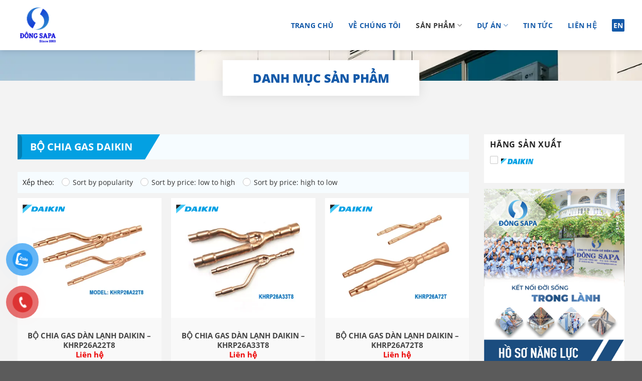

--- FILE ---
content_type: text/html; charset=UTF-8
request_url: https://dongsapa.com.vn/danh-muc-san-pham/phu-kien-may-lanh/bo-chia-gas-daikin/
body_size: 16277
content:
<!DOCTYPE html><html lang="vi" prefix="og: https://ogp.me/ns#" class="loading-site no-js"><head><meta charset="UTF-8" /><link data-optimized="2" rel="stylesheet" href="https://dongsapa.com.vn/wp-content/litespeed/css/a8cc27a1ef8ecb0f623099530d664aaf.css?ver=f89ab" /><meta name="google-site-verification" content="-ds0-tlH0Eyb1sZ7YVfRTIIF4gYmt28SuKG5ET5r3Ps" /><link rel="profile" href="http://gmpg.org/xfn/11" /><link rel="pingback" href="https://dongsapa.com.vn/xmlrpc.php" /> <script>(function(html){html.className=html.className.replace(/\bno-js\b/,'js')})(document.documentElement)</script> <meta name="viewport" content="width=device-width, initial-scale=1, maximum-scale=1" /><title>Bộ chia gas Daikin - Đông Sapa</title><meta name="robots" content="index, follow, max-snippet:-1, max-video-preview:-1, max-image-preview:large"/><link rel="canonical" href="https://dongsapa.com.vn/danh-muc-san-pham/phu-kien-may-lanh/bo-chia-gas-daikin/" /><meta property="og:locale" content="vi_VN" /><meta property="og:type" content="article" /><meta property="og:title" content="Bộ chia gas Daikin - Đông Sapa" /><meta property="og:url" content="https://dongsapa.com.vn/danh-muc-san-pham/phu-kien-may-lanh/bo-chia-gas-daikin/" /><meta property="og:site_name" content="Đông Sapa" /><meta name="twitter:card" content="summary_large_image" /><meta name="twitter:title" content="Bộ chia gas Daikin - Đông Sapa" /><meta name="twitter:label1" content="Products" /><meta name="twitter:data1" content="6" /> <script type="application/ld+json" class="rank-math-schema">{"@context":"https://schema.org","@graph":[{"@type":"Organization","@id":"https://dongsapa.com.vn/#organization","name":"\u0110\u00f4ng Sapa"},{"@type":"WebSite","@id":"https://dongsapa.com.vn/#website","url":"https://dongsapa.com.vn","name":"\u0110\u00f4ng Sapa","publisher":{"@id":"https://dongsapa.com.vn/#organization"},"inLanguage":"vi"},{"@type":"BreadcrumbList","@id":"https://dongsapa.com.vn/danh-muc-san-pham/phu-kien-may-lanh/bo-chia-gas-daikin/#breadcrumb","itemListElement":[{"@type":"ListItem","position":"1","item":{"@id":"http://dongsapa.com.vn","name":"Trang ch\u1ee7"}},{"@type":"ListItem","position":"2","item":{"@id":"https://dongsapa.com.vn/danh-muc-san-pham/phu-kien-may-lanh/bo-chia-gas-daikin/","name":"B\u1ed9 chia gas Daikin"}}]},{"@type":"CollectionPage","@id":"https://dongsapa.com.vn/danh-muc-san-pham/phu-kien-may-lanh/bo-chia-gas-daikin/#webpage","url":"https://dongsapa.com.vn/danh-muc-san-pham/phu-kien-may-lanh/bo-chia-gas-daikin/","name":"B\u1ed9 chia gas Daikin - \u0110\u00f4ng Sapa","isPartOf":{"@id":"https://dongsapa.com.vn/#website"},"inLanguage":"vi","breadcrumb":{"@id":"https://dongsapa.com.vn/danh-muc-san-pham/phu-kien-may-lanh/bo-chia-gas-daikin/#breadcrumb"}}]}</script> <link rel='dns-prefetch' href='//cdn.jsdelivr.net' /><link rel='dns-prefetch' href='//fonts.googleapis.com' /><link href='https://fonts.gstatic.com' crossorigin rel='preconnect' /><link rel='prefetch' href='https://dongsapa.com.vn/wp-content/themes/flatsome/assets/js/chunk.countup.js?ver=3.16.2' /><link rel='prefetch' href='https://dongsapa.com.vn/wp-content/themes/flatsome/assets/js/chunk.sticky-sidebar.js?ver=3.16.2' /><link rel='prefetch' href='https://dongsapa.com.vn/wp-content/themes/flatsome/assets/js/chunk.tooltips.js?ver=3.16.2' /><link rel='prefetch' href='https://dongsapa.com.vn/wp-content/themes/flatsome/assets/js/chunk.vendors-popups.js?ver=3.16.2' /><link rel='prefetch' href='https://dongsapa.com.vn/wp-content/themes/flatsome/assets/js/chunk.vendors-slider.js?ver=3.16.2' /><link rel="alternate" type="application/rss+xml" title="Dòng thông tin Đông Sapa &raquo;" href="https://dongsapa.com.vn/feed/" /><link rel="alternate" type="application/rss+xml" title="Đông Sapa &raquo; Dòng bình luận" href="https://dongsapa.com.vn/comments/feed/" /><link rel="alternate" type="application/rss+xml" title="Nguồn cấp Đông Sapa &raquo; Bộ chia gas Daikin Category" href="https://dongsapa.com.vn/danh-muc-san-pham/phu-kien-may-lanh/bo-chia-gas-daikin/feed/" /> <script type="text/javascript" src="https://dongsapa.com.vn/wp-includes/js/jquery/jquery.min.js?ver=3.7.1" id="jquery-core-js"></script> <script data-optimized="1" type="text/javascript" src="https://dongsapa.com.vn/wp-content/litespeed/js/9bd067ec5b8af737fc2439dbecc18d29.js?ver=ad7ec" id="jquery-migrate-js"></script> <link rel="https://api.w.org/" href="https://dongsapa.com.vn/wp-json/" /><link rel="alternate" title="JSON" type="application/json" href="https://dongsapa.com.vn/wp-json/wp/v2/product_cat/634" /><link rel="EditURI" type="application/rsd+xml" title="RSD" href="https://dongsapa.com.vn/xmlrpc.php?rsd" /><meta name="generator" content="WordPress 6.9" />
 <script>(function(w,d,s,l,i){w[l]=w[l]||[];w[l].push({'gtm.start':
new Date().getTime(),event:'gtm.js'});var f=d.getElementsByTagName(s)[0],
j=d.createElement(s),dl=l!='dataLayer'?'&l='+l:'';j.async=true;j.src=
'https://www.googletagmanager.com/gtm.js?id='+i+dl;f.parentNode.insertBefore(j,f);
})(window,document,'script','dataLayer','GTM-57BB66R');</script>  <script>(function(w,d,s,l,i){w[l]=w[l]||[];w[l].push({'gtm.start':
new Date().getTime(),event:'gtm.js'});var f=d.getElementsByTagName(s)[0],
j=d.createElement(s),dl=l!='dataLayer'?'&l='+l:'';j.async=true;j.src=
'https://www.googletagmanager.com/gtm.js?id='+i+dl;f.parentNode.insertBefore(j,f);
})(window,document,'script','dataLayer','GTM-57BB66R');</script> 	<noscript><style>.woocommerce-product-gallery{ opacity: 1 !important; }</style></noscript><link rel="icon" href="https://dongsapa.com.vn/wp-content/uploads/2022/10/cropped-Logo-192x192-1-100x100.png" sizes="32x32" /><link rel="icon" href="https://dongsapa.com.vn/wp-content/uploads/2022/10/cropped-Logo-192x192-1.png" sizes="192x192" /><link rel="apple-touch-icon" href="https://dongsapa.com.vn/wp-content/uploads/2022/10/cropped-Logo-192x192-1.png" /><meta name="msapplication-TileImage" content="https://dongsapa.com.vn/wp-content/uploads/2022/10/cropped-Logo-192x192-1.png" /></head><body class="archive tax-product_cat term-bo-chia-gas-daikin term-634 wp-theme-flatsome wp-child-theme-dongsapa-child theme-flatsome woocommerce woocommerce-page woocommerce-no-js full-width header-shadow nav-dropdown-has-arrow nav-dropdown-has-shadow"> <script>!function(s,u,b,i,z){var o,t,r,y;s[i]||(s._sbzaccid=z,s[i]=function(){s[i].q.push(arguments)},s[i].q=[],s[i]("setAccount",z),r=["widget.subiz.net","storage.googleapis"+(t=".com"),"app.sbz.workers.dev",i+"a"+(o=function(k,t){var n=t<=6?5:o(k,t-1)+o(k,t-3);return k!==t?n:n.toString(32)})(20,20)+t,i+"b"+o(30,30)+t,i+"c"+o(40,40)+t],(y=function(k){var t,n;s._subiz_init_2094850928430||r[k]&&(t=u.createElement(b),n=u.getElementsByTagName(b)[0],t.async=1,t.src="https://"+r[k]+"/sbz/app.js?accid="+z,n.parentNode.insertBefore(t,n),setTimeout(y,2e3,k+1))})(0))}(window,document,"script","subiz","acrwdshkdbvegcwsdfis")</script> <a class="skip-link screen-reader-text" href="#main">Skip to content</a><div id="wrapper"><header id="header" class="header has-sticky sticky-jump"><div class="header-wrapper"><div id="masthead" class="header-main "><div class="header-inner flex-row container logo-left" role="navigation"><div id="logo" class="flex-col logo"><a href="https://dongsapa.com.vn/" title="Đông Sapa - Kết nối đời sống trong lành" rel="home">
<img data-lazyloaded="1" src="[data-uri]" width="1315" height="1293" data-src="https://dongsapa.com.vn/wp-content/uploads/2025/05/LOGO-DONG-SAPA-01.png.webp" class="header_logo header-logo" alt="Đông Sapa"/><noscript><img width="1315" height="1293" src="https://dongsapa.com.vn/wp-content/uploads/2025/05/LOGO-DONG-SAPA-01.png.webp" class="header_logo header-logo" alt="Đông Sapa"/></noscript><img data-lazyloaded="1" src="[data-uri]"  width="1315" height="1293" data-src="https://dongsapa.com.vn/wp-content/uploads/2025/05/LOGO-DONG-SAPA-01.png.webp" class="header-logo-dark" alt="Đông Sapa"/><noscript><img  width="1315" height="1293" src="https://dongsapa.com.vn/wp-content/uploads/2025/05/LOGO-DONG-SAPA-01.png.webp" class="header-logo-dark" alt="Đông Sapa"/></noscript></a></div><div class="flex-col show-for-medium flex-left"><ul class="mobile-nav nav nav-left "></ul></div><div class="flex-col hide-for-medium flex-left
flex-grow"><ul class="header-nav header-nav-main nav nav-left  nav-uppercase" ></ul></div><div class="flex-col hide-for-medium flex-right"><ul class="header-nav header-nav-main nav nav-right  nav-uppercase"><li id="menu-item-24" class="menu-item menu-item-type-post_type menu-item-object-page menu-item-home menu-item-24 menu-item-design-default"><a href="https://dongsapa.com.vn/" class="nav-top-link">Trang chủ</a></li><li id="menu-item-29" class="menu-item menu-item-type-post_type menu-item-object-page menu-item-29 menu-item-design-default"><a href="https://dongsapa.com.vn/ve-chung-toi/" class="nav-top-link">Về chúng tôi</a></li><li id="menu-item-190" class="menu-item menu-item-type-post_type menu-item-object-page current-menu-ancestor current_page_ancestor menu-item-has-children menu-item-190 active menu-item-design-default has-dropdown"><a href="https://dongsapa.com.vn/san-pham/" class="nav-top-link" aria-expanded="false" aria-haspopup="menu">Sản phẩm<i class="icon-angle-down" ></i></a><ul class="sub-menu nav-dropdown nav-dropdown-default"><li id="menu-item-3240" class="menu-item menu-item-type-taxonomy menu-item-object-product_cat menu-item-has-children menu-item-3240 nav-dropdown-col"><a href="https://dongsapa.com.vn/danh-muc-san-pham/may-lanh/">Máy lạnh dân dụng</a><ul class="sub-menu nav-column nav-dropdown-default"><li id="menu-item-726" class="menu-item menu-item-type-taxonomy menu-item-object-product_cat menu-item-726"><a href="https://dongsapa.com.vn/danh-muc-san-pham/may-lanh/may-lanh-treo-tuong/">Máy lạnh treo tường</a></li><li id="menu-item-728" class="menu-item menu-item-type-taxonomy menu-item-object-product_cat menu-item-728"><a href="https://dongsapa.com.vn/danh-muc-san-pham/may-lanh/may-lanh-ap-tran/">Máy lạnh áp trần</a></li><li id="menu-item-727" class="menu-item menu-item-type-taxonomy menu-item-object-product_cat menu-item-727"><a href="https://dongsapa.com.vn/danh-muc-san-pham/may-lanh/may-lanh-am-tran/">Máy lạnh âm trần</a></li><li id="menu-item-1693" class="menu-item menu-item-type-taxonomy menu-item-object-product_cat menu-item-1693"><a href="https://dongsapa.com.vn/danh-muc-san-pham/may-lanh/may-lanh-giau-tran-noi-ong-gio/">Máy lạnh giấu trần nối ống gió</a></li><li id="menu-item-729" class="menu-item menu-item-type-taxonomy menu-item-object-product_cat menu-item-729"><a href="https://dongsapa.com.vn/danh-muc-san-pham/may-lanh/may-lanh-tu-dung/">Máy lạnh Tủ đứng</a></li><li id="menu-item-1809" class="menu-item menu-item-type-taxonomy menu-item-object-product_cat menu-item-1809"><a href="https://dongsapa.com.vn/danh-muc-san-pham/may-lanh/he-thong-multi-nx/">Hệ thống Multi NX</a></li></ul></li><li id="menu-item-2416" class="menu-item menu-item-type-taxonomy menu-item-object-product_cat current-product_cat-ancestor current-menu-ancestor current-menu-parent current-product_cat-parent menu-item-has-children menu-item-2416 active nav-dropdown-col"><a href="https://dongsapa.com.vn/danh-muc-san-pham/phu-kien-may-lanh/">Phụ kiện máy lạnh</a><ul class="sub-menu nav-column nav-dropdown-default"><li id="menu-item-2417" class="menu-item menu-item-type-taxonomy menu-item-object-product_cat current-menu-item menu-item-2417 active"><a href="https://dongsapa.com.vn/danh-muc-san-pham/phu-kien-may-lanh/bo-chia-gas-daikin/" aria-current="page">Bộ chia gas Daikin</a></li><li id="menu-item-2668" class="menu-item menu-item-type-taxonomy menu-item-object-product_cat menu-item-2668"><a href="https://dongsapa.com.vn/danh-muc-san-pham/phu-kien-may-lanh/phu-kien-huong-dong-dan-nong/">Hướng dòng dàn nóng</a></li><li id="menu-item-2730" class="menu-item menu-item-type-taxonomy menu-item-object-product_cat menu-item-2730"><a href="https://dongsapa.com.vn/danh-muc-san-pham/phu-kien-may-lanh/dieu-khien-trung-tam-vrv/">Bộ điều khiển VRV</a></li></ul></li><li id="menu-item-2799" class="menu-item menu-item-type-taxonomy menu-item-object-product_cat menu-item-has-children menu-item-2799 nav-dropdown-col"><a href="https://dongsapa.com.vn/danh-muc-san-pham/he-thong-vrv/">Hệ thống VRV</a><ul class="sub-menu nav-column nav-dropdown-default"><li id="menu-item-2844" class="menu-item menu-item-type-taxonomy menu-item-object-product_cat menu-item-2844"><a href="https://dongsapa.com.vn/danh-muc-san-pham/he-thong-vrv/dan-nong-vrv-a/">Dàn nóng VRV A</a></li><li id="menu-item-2800" class="menu-item menu-item-type-taxonomy menu-item-object-product_cat menu-item-2800"><a href="https://dongsapa.com.vn/danh-muc-san-pham/he-thong-vrv/dan-lanh-vrv/">Dàn lạnh VRV</a></li><li id="menu-item-2861" class="menu-item menu-item-type-taxonomy menu-item-object-product_cat menu-item-2861"><a href="https://dongsapa.com.vn/danh-muc-san-pham/he-thong-vrv/dan-nong-vrv-iv-s/">Dàn nóng VRV IV S</a></li></ul></li><li id="menu-item-4129" class="menu-item menu-item-type-taxonomy menu-item-object-product_cat menu-item-has-children menu-item-4129 nav-dropdown-col"><a href="https://dongsapa.com.vn/danh-muc-san-pham/he-thong-vrf/">Hệ thống VRF</a><ul class="sub-menu nav-column nav-dropdown-default"><li id="menu-item-4132" class="menu-item menu-item-type-taxonomy menu-item-object-product_cat menu-item-4132"><a href="https://dongsapa.com.vn/danh-muc-san-pham/he-thong-vrf/vrf-panasonic/">VRF Panasonic</a></li><li id="menu-item-4492" class="menu-item menu-item-type-taxonomy menu-item-object-product_cat menu-item-4492"><a href="https://dongsapa.com.vn/danh-muc-san-pham/he-thong-vrf/vrf-samsung/">VRF Samsung</a></li><li id="menu-item-4832" class="menu-item menu-item-type-taxonomy menu-item-object-product_cat menu-item-4832"><a href="https://dongsapa.com.vn/danh-muc-san-pham/he-thong-vrf/vrf-toshiba/">VRF Toshiba</a></li><li id="menu-item-5049" class="menu-item menu-item-type-taxonomy menu-item-object-product_cat menu-item-5049"><a href="https://dongsapa.com.vn/danh-muc-san-pham/he-thong-vrf/vrf-mitsu-heavy/">VRF Mitsu Heavy</a></li><li id="menu-item-5050" class="menu-item menu-item-type-taxonomy menu-item-object-product_cat menu-item-5050"><a href="https://dongsapa.com.vn/danh-muc-san-pham/he-thong-vrf/vrf-mitsu-electric/">VRF Mitsu Electric</a></li></ul></li><li id="menu-item-2903" class="menu-item menu-item-type-taxonomy menu-item-object-product_cat menu-item-has-children menu-item-2903 nav-dropdown-col"><a href="https://dongsapa.com.vn/danh-muc-san-pham/may-lanh-cong-nghiep/">Máy lạnh công nghiệp</a><ul class="sub-menu nav-column nav-dropdown-default"><li id="menu-item-2899" class="menu-item menu-item-type-taxonomy menu-item-object-product_cat menu-item-2899"><a href="https://dongsapa.com.vn/danh-muc-san-pham/may-lanh-cong-nghiep/dieu-hoa-packaged/">Điều hòa Packaged</a></li><li id="menu-item-2949" class="menu-item menu-item-type-taxonomy menu-item-object-product_cat menu-item-2949"><a href="https://dongsapa.com.vn/danh-muc-san-pham/may-lanh-cong-nghiep/chiller-giai-nhiet-gio/">Chiller giải nhiệt gió</a></li><li id="menu-item-2998" class="menu-item menu-item-type-taxonomy menu-item-object-product_cat menu-item-2998"><a href="https://dongsapa.com.vn/danh-muc-san-pham/may-lanh-cong-nghiep/chiller-giai-nhiet-nuoc/">Chiller giải nhiệt nước</a></li></ul></li><li id="menu-item-720" class="menu-item menu-item-type-post_type menu-item-object-page menu-item-has-children menu-item-720 nav-dropdown-col"><a href="https://dongsapa.com.vn/san-pham/ong-gio/">ỐNG GIÓ</a><ul class="sub-menu nav-column nav-dropdown-default"><li id="menu-item-731" class="menu-item menu-item-type-taxonomy menu-item-object-product_cat menu-item-731"><a href="https://dongsapa.com.vn/danh-muc-san-pham/ong-gio/ong-gio-vuong/">Ống gió vuông</a></li><li id="menu-item-732" class="menu-item menu-item-type-taxonomy menu-item-object-product_cat menu-item-732"><a href="https://dongsapa.com.vn/danh-muc-san-pham/ong-gio/ong-gio-tron/">Ống gió tròn</a></li></ul></li></ul></li><li id="menu-item-26" class="menu-item menu-item-type-post_type menu-item-object-page menu-item-has-children menu-item-26 menu-item-design-default has-dropdown"><a href="https://dongsapa.com.vn/du-an/" class="nav-top-link" aria-expanded="false" aria-haspopup="menu">Dự án<i class="icon-angle-down" ></i></a><ul class="sub-menu nav-dropdown nav-dropdown-default"><li id="menu-item-2803" class="menu-item menu-item-type-taxonomy menu-item-object-project_cat menu-item-2803"><a href="http://dongsapa.com.vn/trung-tam-thuong-mai/">TRUNG TÂM THƯƠNG MẠI</a></li><li id="menu-item-2802" class="menu-item menu-item-type-taxonomy menu-item-object-project_cat menu-item-2802"><a href="http://dongsapa.com.vn/cao-oc-van-phong/">CAO ỐC &#8211; VĂN PHÒNG</a></li><li id="menu-item-2805" class="menu-item menu-item-type-taxonomy menu-item-object-project_cat menu-item-2805"><a href="http://dongsapa.com.vn/nha-hang-khach-san-resort/">NHÀ HÀNG &#8211; KHÁCH SẠN &#8211; RESORT</a></li><li id="menu-item-2807" class="menu-item menu-item-type-taxonomy menu-item-object-project_cat menu-item-2807"><a href="http://dongsapa.com.vn/benh-vien-spa/">BỆNH VIỆN &#8211; SPA</a></li><li id="menu-item-3064" class="menu-item menu-item-type-taxonomy menu-item-object-project_cat menu-item-3064"><a href="http://dongsapa.com.vn/nha-may-xuong-san-xuat/">NHÀ MÁY &#8211; XƯỞNG SẢN XUẤT</a></li><li id="menu-item-2804" class="menu-item menu-item-type-taxonomy menu-item-object-project_cat menu-item-2804"><a href="http://dongsapa.com.vn/villa-nha-pho/">VILLA &#8211; NHÀ PHỐ</a></li></ul></li><li id="menu-item-28" class="menu-item menu-item-type-post_type menu-item-object-page menu-item-28 menu-item-design-default"><a href="https://dongsapa.com.vn/tin-tuc/" class="nav-top-link">Tin tức</a></li><li id="menu-item-27" class="menu-item menu-item-type-post_type menu-item-object-page menu-item-27 menu-item-design-default"><a href="https://dongsapa.com.vn/lien-he/" class="nav-top-link">Liên hệ</a></li><li class="header-language-dropdown"><a href="https://dongsapa.com.vn/en/trang-chu-2/" hreflang="en" class="en"> en</a></li></ul></div><div class="flex-col show-for-medium flex-right"><ul class="mobile-nav nav nav-right "><li class="header-language-dropdown"><a href="https://dongsapa.com.vn/en/trang-chu-2/" hreflang="en" class="en"> en</a></li><li class="nav-icon has-icon">
<a href="#" data-open="#main-menu" data-pos="left" data-bg="main-menu-overlay" data-color="" class="is-small" aria-label="Menu" aria-controls="main-menu" aria-expanded="false"><i class="icon-menu" ></i>
</a></li></ul></div></div></div><div class="header-bg-container fill"><div class="header-bg-image fill"></div><div class="header-bg-color fill"></div></div></div></header><div id="page-header-368026739" class="page-header-wrapper"><div class="page-title dark simple-title"><div class="page-title-bg"><div class="title-bg fill bg-fill"
data-parallax-container=".page-title"
data-parallax-background
data-parallax="-"></div><div class="title-overlay fill"></div></div><div class="page-title-inner container align-bottom text-center flex-row-col medium-flex-wrap" ><div class="title-wrapper flex-col"><h1 class="entry-title mb-0">
DANH MỤC SẢN PHẨM</h1></div><div class="title-content flex-col"><ul class="nav sm-touch-scroll nav-line nav-uppercase text-center nav-center"><li class="nav-single-page hidden"></li></ul></div></div><style>#page-header-368026739 .page-title-inner {
  min-height: 50px;
}
#page-header-368026739 .title-bg {
  background-image: url(https://dongsapa.com.vn/wp-content/uploads/2022/10/Rectangle-8-3.jpg.webp);
}</style></div></div><main id="main" class=""><div id="gap-333959199" class="gap-element clearfix" style="display:block; height:auto;"><style>#gap-333959199 {
  padding-top: 77px;
}</style></div><div class="row category-page-row"><div class="col large-9"><div class="category-title-wrap"><h1 class="category-title"><span>Bộ chia gas Daikin</span></h1><div class="woo-sidebar-open  show-for-medium"><a href="javascript:void(0)" title="Mở bộ lọc"><span class="lnr lnr-funnel"></span> Lọc</a></div></div><form class="woocommerce-ordering" method="get">
Xếp theo:
<a href="javascript:void(0)" data-value="popularity" class="">Sort by popularity</a>
<a href="javascript:void(0)" data-value="price" class="">Sort by price: low to high</a>
<a href="javascript:void(0)" data-value="price-desc" class="">Sort by price: high to low</a>
<select name="orderby" class="orderby" aria-label="Shop order"><option value="menu_order"  selected='selected'>Default sorting</option><option value="popularity" >Sort by popularity</option><option value="rating" >Sort by average rating</option><option value="date" >Sort by latest</option><option value="price" >Sort by price: low to high</option><option value="price-desc" >Sort by price: high to low</option>
</select>
<input type="hidden" name="paged" value="1" /></form><div class="shop-container"><div class="woocommerce-notices-wrapper"></div><div class="products row row-small large-columns-3 medium-columns-3 small-columns-2"><div class="product-small col has-hover product type-product post-2431 status-publish first instock product_cat-bo-chia-gas-daikin product_cat-phu-kien-may-lanh product_tag-bo-chia-gas-daikin product_tag-khrp26a22t8 has-post-thumbnail shipping-taxable product-type-simple"><div class="col-inner"><div class="badge-container absolute left top z-1"></div><div class="product-small box "><div class="box-image"><div class="image-zoom">
<a href="https://dongsapa.com.vn/san-pham/bo-chia-gas-daikin-khrp26a22t8/" aria-label="BỘ CHIA GAS DÀN LẠNH DAIKIN - KHRP26A22T8"><div class="devvn_prod_img_box"><div class="devvn_prod_img"><img data-lazyloaded="1" src="[data-uri]" width="400" height="333" data-src="https://dongsapa.com.vn/wp-content/uploads/2023/04/khrp26a22t8-400x333.webp" class="attachment-woocommerce_thumbnail size-woocommerce_thumbnail" alt="BỘ CHIA GAS DAIKIN khrp26a22t8" decoding="async" fetchpriority="high" /><noscript><img width="400" height="333" src="https://dongsapa.com.vn/wp-content/uploads/2023/04/khrp26a22t8-400x333.webp" class="attachment-woocommerce_thumbnail size-woocommerce_thumbnail" alt="BỘ CHIA GAS DAIKIN khrp26a22t8" decoding="async" fetchpriority="high" /></noscript></div><div class="loop_image loop_top_left"><img data-lazyloaded="1" src="[data-uri]" width="300" height="65" data-src="https://dongsapa.com.vn/wp-content/uploads/2022/12/daikin.png.webp" class="attachment-full size-full" alt="daikin" decoding="async" /><noscript><img width="300" height="65" src="https://dongsapa.com.vn/wp-content/uploads/2022/12/daikin.png.webp" class="attachment-full size-full" alt="daikin" decoding="async" /></noscript></div><div class="loop_image loop_bottom_left"></div></div>				</a></div><div class="image-tools is-small top right show-on-hover"></div><div class="image-tools is-small hide-for-small bottom left show-on-hover"></div><div class="image-tools grid-tools text-center hide-for-small bottom hover-slide-in show-on-hover"></div></div><div class="box-text box-text-products"><div class="title-wrapper"><p class="name product-title woocommerce-loop-product__title"><a href="https://dongsapa.com.vn/san-pham/bo-chia-gas-daikin-khrp26a22t8/" class="woocommerce-LoopProduct-link woocommerce-loop-product__link">BỘ CHIA GAS DÀN LẠNH DAIKIN &#8211; KHRP26A22T8</a></p></div><div class="price-wrapper">
<span class="price"><span class="amount">Liên hệ</span></span></div></div></div></div></div><div class="product-small col has-hover product type-product post-2436 status-publish instock product_cat-bo-chia-gas-daikin product_cat-phu-kien-may-lanh product_tag-bo-chia-gas-daikin product_tag-khrp26a22t product_tag-khrp26a33t8 has-post-thumbnail shipping-taxable product-type-simple"><div class="col-inner"><div class="badge-container absolute left top z-1"></div><div class="product-small box "><div class="box-image"><div class="image-zoom">
<a href="https://dongsapa.com.vn/san-pham/bo-chia-gas-daikin-khrp26a22t8-copy/" aria-label="BỘ CHIA GAS DÀN LẠNH DAIKIN - KHRP26A33T8"><div class="devvn_prod_img_box"><div class="devvn_prod_img"><img data-lazyloaded="1" src="[data-uri]" width="400" height="333" data-src="https://dongsapa.com.vn/wp-content/uploads/2023/04/daikin-khrp26a33t-400x333.webp" class="attachment-woocommerce_thumbnail size-woocommerce_thumbnail" alt="bộ chia gas KHRP26A33T8" decoding="async" /><noscript><img width="400" height="333" src="https://dongsapa.com.vn/wp-content/uploads/2023/04/daikin-khrp26a33t-400x333.webp" class="attachment-woocommerce_thumbnail size-woocommerce_thumbnail" alt="bộ chia gas KHRP26A33T8" decoding="async" /></noscript></div><div class="loop_image loop_top_left"><img data-lazyloaded="1" src="[data-uri]" width="300" height="65" data-src="https://dongsapa.com.vn/wp-content/uploads/2022/12/daikin.png.webp" class="attachment-full size-full" alt="daikin" decoding="async" /><noscript><img width="300" height="65" src="https://dongsapa.com.vn/wp-content/uploads/2022/12/daikin.png.webp" class="attachment-full size-full" alt="daikin" decoding="async" /></noscript></div><div class="loop_image loop_bottom_left"></div></div>				</a></div><div class="image-tools is-small top right show-on-hover"></div><div class="image-tools is-small hide-for-small bottom left show-on-hover"></div><div class="image-tools grid-tools text-center hide-for-small bottom hover-slide-in show-on-hover"></div></div><div class="box-text box-text-products"><div class="title-wrapper"><p class="name product-title woocommerce-loop-product__title"><a href="https://dongsapa.com.vn/san-pham/bo-chia-gas-daikin-khrp26a22t8-copy/" class="woocommerce-LoopProduct-link woocommerce-loop-product__link">BỘ CHIA GAS DÀN LẠNH DAIKIN &#8211; KHRP26A33T8</a></p></div><div class="price-wrapper">
<span class="price"><span class="amount">Liên hệ</span></span></div></div></div></div></div><div class="product-small col has-hover product type-product post-2442 status-publish last instock product_cat-bo-chia-gas-daikin product_cat-phu-kien-may-lanh product_tag-bo-chia-gas-daikin product_tag-khrp26a72t product_tag-khrp26a72t8 has-post-thumbnail shipping-taxable product-type-simple"><div class="col-inner"><div class="badge-container absolute left top z-1"></div><div class="product-small box "><div class="box-image"><div class="image-zoom">
<a href="https://dongsapa.com.vn/san-pham/bo-chia-gas-daikin-khrp26a22t8-copy-copy/" aria-label="BỘ CHIA GAS DÀN LẠNH DAIKIN - KHRP26A72T8"><div class="devvn_prod_img_box"><div class="devvn_prod_img"><img data-lazyloaded="1" src="[data-uri]" width="400" height="333" data-src="https://dongsapa.com.vn/wp-content/uploads/2023/04/daikin-khrp26a72t-1-400x333.webp" class="attachment-woocommerce_thumbnail size-woocommerce_thumbnail" alt="bộ chia gas KHRP26A72T" decoding="async" /><noscript><img width="400" height="333" src="https://dongsapa.com.vn/wp-content/uploads/2023/04/daikin-khrp26a72t-1-400x333.webp" class="attachment-woocommerce_thumbnail size-woocommerce_thumbnail" alt="bộ chia gas KHRP26A72T" decoding="async" /></noscript></div><div class="loop_image loop_top_left"><img data-lazyloaded="1" src="[data-uri]" width="300" height="65" data-src="https://dongsapa.com.vn/wp-content/uploads/2022/12/daikin.png.webp" class="attachment-full size-full" alt="daikin" decoding="async" /><noscript><img width="300" height="65" src="https://dongsapa.com.vn/wp-content/uploads/2022/12/daikin.png.webp" class="attachment-full size-full" alt="daikin" decoding="async" /></noscript></div><div class="loop_image loop_bottom_left"></div></div>				</a></div><div class="image-tools is-small top right show-on-hover"></div><div class="image-tools is-small hide-for-small bottom left show-on-hover"></div><div class="image-tools grid-tools text-center hide-for-small bottom hover-slide-in show-on-hover"></div></div><div class="box-text box-text-products"><div class="title-wrapper"><p class="name product-title woocommerce-loop-product__title"><a href="https://dongsapa.com.vn/san-pham/bo-chia-gas-daikin-khrp26a22t8-copy-copy/" class="woocommerce-LoopProduct-link woocommerce-loop-product__link">BỘ CHIA GAS DÀN LẠNH DAIKIN &#8211; KHRP26A72T8</a></p></div><div class="price-wrapper">
<span class="price"><span class="amount">Liên hệ</span></span></div></div></div></div></div><div class="product-small col has-hover product type-product post-2452 status-publish first instock product_cat-bo-chia-gas-daikin product_cat-phu-kien-may-lanh product_tag-bo-chia-gas-daikin product_tag-khrp26a73t product_tag-khrp26a73t9 has-post-thumbnail shipping-taxable product-type-simple"><div class="col-inner"><div class="badge-container absolute left top z-1"></div><div class="product-small box "><div class="box-image"><div class="image-zoom">
<a href="https://dongsapa.com.vn/san-pham/bo-chia-gas-daikin-khrp26a73t/" aria-label="BỘ CHIA GAS DÀN LẠNH DAIKIN - KHRP26A73T8"><div class="devvn_prod_img_box"><div class="devvn_prod_img"><img data-lazyloaded="1" src="[data-uri]" width="400" height="333" data-src="https://dongsapa.com.vn/wp-content/uploads/2023/04/daikin-khrp26a73t-1-2-400x333.webp" class="attachment-woocommerce_thumbnail size-woocommerce_thumbnail" alt="bộ chia gas dàn lạnh Daikin KHRP26A73T" decoding="async" /><noscript><img width="400" height="333" src="https://dongsapa.com.vn/wp-content/uploads/2023/04/daikin-khrp26a73t-1-2-400x333.webp" class="attachment-woocommerce_thumbnail size-woocommerce_thumbnail" alt="bộ chia gas dàn lạnh Daikin KHRP26A73T" decoding="async" /></noscript></div><div class="loop_image loop_top_left"><img data-lazyloaded="1" src="[data-uri]" width="300" height="65" data-src="https://dongsapa.com.vn/wp-content/uploads/2022/12/daikin.png.webp" class="attachment-full size-full" alt="daikin" decoding="async" /><noscript><img width="300" height="65" src="https://dongsapa.com.vn/wp-content/uploads/2022/12/daikin.png.webp" class="attachment-full size-full" alt="daikin" decoding="async" /></noscript></div><div class="loop_image loop_bottom_left"></div></div>				</a></div><div class="image-tools is-small top right show-on-hover"></div><div class="image-tools is-small hide-for-small bottom left show-on-hover"></div><div class="image-tools grid-tools text-center hide-for-small bottom hover-slide-in show-on-hover"></div></div><div class="box-text box-text-products"><div class="title-wrapper"><p class="name product-title woocommerce-loop-product__title"><a href="https://dongsapa.com.vn/san-pham/bo-chia-gas-daikin-khrp26a73t/" class="woocommerce-LoopProduct-link woocommerce-loop-product__link">BỘ CHIA GAS DÀN LẠNH DAIKIN &#8211; KHRP26A73T8</a></p></div><div class="price-wrapper">
<span class="price"><span class="amount">Liên hệ</span></span></div></div></div></div></div><div class="product-small col has-hover product type-product post-2717 status-publish instock product_cat-bo-chia-gas-daikin product_cat-phu-kien-may-lanh product_tag-bhfp22p100-8 product_tag-bo-chia-gas-daikin has-post-thumbnail shipping-taxable product-type-simple"><div class="col-inner"><div class="badge-container absolute left top z-1"></div><div class="product-small box "><div class="box-image"><div class="image-zoom">
<a href="https://dongsapa.com.vn/san-pham/bo-chia-gas-dan-nong-daikin-bhfp22p100-8/" aria-label="BỘ CHIA GAS DÀN NÓNG DAIKIN - BHFP22P100-8"><div class="devvn_prod_img_box"><div class="devvn_prod_img"><img data-lazyloaded="1" src="[data-uri]" width="400" height="333" data-src="https://dongsapa.com.vn/wp-content/uploads/2023/05/bo-chia-gas-dan-nong-400x333.webp" class="attachment-woocommerce_thumbnail size-woocommerce_thumbnail" alt="" decoding="async" /><noscript><img width="400" height="333" src="https://dongsapa.com.vn/wp-content/uploads/2023/05/bo-chia-gas-dan-nong-400x333.webp" class="attachment-woocommerce_thumbnail size-woocommerce_thumbnail" alt="" decoding="async" /></noscript></div><div class="loop_image loop_top_left"><img data-lazyloaded="1" src="[data-uri]" width="300" height="65" data-src="https://dongsapa.com.vn/wp-content/uploads/2022/12/daikin.png.webp" class="attachment-full size-full" alt="daikin" decoding="async" /><noscript><img width="300" height="65" src="https://dongsapa.com.vn/wp-content/uploads/2022/12/daikin.png.webp" class="attachment-full size-full" alt="daikin" decoding="async" /></noscript></div><div class="loop_image loop_bottom_left"></div></div>				</a></div><div class="image-tools is-small top right show-on-hover"></div><div class="image-tools is-small hide-for-small bottom left show-on-hover"></div><div class="image-tools grid-tools text-center hide-for-small bottom hover-slide-in show-on-hover"></div></div><div class="box-text box-text-products"><div class="title-wrapper"><p class="name product-title woocommerce-loop-product__title"><a href="https://dongsapa.com.vn/san-pham/bo-chia-gas-dan-nong-daikin-bhfp22p100-8/" class="woocommerce-LoopProduct-link woocommerce-loop-product__link">BỘ CHIA GAS DÀN NÓNG DAIKIN &#8211; BHFP22P100-8</a></p></div><div class="price-wrapper">
<span class="price"><span class="amount">Liên hệ</span></span></div></div></div></div></div><div class="product-small col has-hover product type-product post-2721 status-publish last instock product_cat-bo-chia-gas-daikin product_cat-phu-kien-may-lanh product_tag-bhfp22p100-8 product_tag-bhfp22p151-8 product_tag-bo-chia-gas-daikin has-post-thumbnail shipping-taxable product-type-simple"><div class="col-inner"><div class="badge-container absolute left top z-1"></div><div class="product-small box "><div class="box-image"><div class="image-zoom">
<a href="https://dongsapa.com.vn/san-pham/bo-chia-gas-dan-nong-daikin-bhfp22p151-8/" aria-label="BỘ CHIA GAS DÀN NÓNG DAIKIN - BHFP22P151-8"><div class="devvn_prod_img_box"><div class="devvn_prod_img"><img data-lazyloaded="1" src="[data-uri]" width="400" height="333" data-src="https://dongsapa.com.vn/wp-content/uploads/2023/05/bo-chia-gas-dan-nong-400x333.webp" class="attachment-woocommerce_thumbnail size-woocommerce_thumbnail" alt="" decoding="async" /><noscript><img width="400" height="333" src="https://dongsapa.com.vn/wp-content/uploads/2023/05/bo-chia-gas-dan-nong-400x333.webp" class="attachment-woocommerce_thumbnail size-woocommerce_thumbnail" alt="" decoding="async" /></noscript></div><div class="loop_image loop_top_left"><img data-lazyloaded="1" src="[data-uri]" width="300" height="65" data-src="https://dongsapa.com.vn/wp-content/uploads/2022/12/daikin.png.webp" class="attachment-full size-full" alt="daikin" decoding="async" /><noscript><img width="300" height="65" src="https://dongsapa.com.vn/wp-content/uploads/2022/12/daikin.png.webp" class="attachment-full size-full" alt="daikin" decoding="async" /></noscript></div><div class="loop_image loop_bottom_left"></div></div>				</a></div><div class="image-tools is-small top right show-on-hover"></div><div class="image-tools is-small hide-for-small bottom left show-on-hover"></div><div class="image-tools grid-tools text-center hide-for-small bottom hover-slide-in show-on-hover"></div></div><div class="box-text box-text-products"><div class="title-wrapper"><p class="name product-title woocommerce-loop-product__title"><a href="https://dongsapa.com.vn/san-pham/bo-chia-gas-dan-nong-daikin-bhfp22p151-8/" class="woocommerce-LoopProduct-link woocommerce-loop-product__link">BỘ CHIA GAS DÀN NÓNG DAIKIN &#8211; BHFP22P151-8</a></p></div><div class="price-wrapper">
<span class="price"><span class="amount">Liên hệ</span></span></div></div></div></div></div></div></div></div><div class="large-3 col hide-for-medium "><div id="shop-sidebar" class="sidebar-inner"><div class="filter_sidebar_wrap"><aside id="devvn_wcfa_layered_nav-2" class="widget devvn_wcfa woocommerce devvn_wcfa_widget_layered_nav woocommerce-widget-layered-nav"><span class="widget-title "><span>Hãng sản xuất</span></span><div class="is-divider small"></div><ul class="wafc-widget-layered-nav-list woocommerce-widget-layered-nav-list wcfa_2_columns wcfa_pa_hang-san-xuat"><li class="wcfa_2_columns_item display_type_default wcfa_widget_layered_nav__item wc-layered-nav-term "><a rel="nofollow" href="https://dongsapa.com.vn/danh-muc-san-pham/phu-kien-may-lanh/bo-chia-gas-daikin/?filter_hang-san-xuat=daikin"><img data-lazyloaded="1" src="[data-uri]" width="216" height="40" data-src="https://dongsapa.com.vn/wp-content/uploads/2023/04/daikin-logo-1.png.webp" class="attachment-full size-full" alt="daikin" /><noscript><img width="216" height="40" src="https://dongsapa.com.vn/wp-content/uploads/2023/04/daikin-logo-1.png.webp" class="attachment-full size-full" alt="daikin" /></noscript></a> <span class="count">(6)</span></li></ul></aside></div><aside id="media_image-2" class="widget widget_media_image"><a href="https://drive.google.com/file/d/1Uv5VSY_O-FCV4Xo3qEim-vBT1_FNgynY/view"><img data-lazyloaded="1" src="[data-uri]" width="283" height="397" data-src="https://dongsapa.com.vn/wp-content/uploads/2022/12/720Artboard-2HSNL-DONGSAPA-COVER.png.webp" class="image wp-image-1071  attachment-full size-full" alt="Đông Sapa dự án - thi công hệ thống điều hòa không khí" style="max-width: 100%; height: auto;" decoding="async" data-srcset="https://dongsapa.com.vn/wp-content/uploads/2022/12/720Artboard-2HSNL-DONGSAPA-COVER.png.webp 283w, https://dongsapa.com.vn/wp-content/uploads/2022/12/720Artboard-2HSNL-DONGSAPA-COVER-214x300.png.webp 214w" data-sizes="(max-width: 283px) 100vw, 283px" /><noscript><img width="283" height="397" src="https://dongsapa.com.vn/wp-content/uploads/2022/12/720Artboard-2HSNL-DONGSAPA-COVER.png.webp" class="image wp-image-1071  attachment-full size-full" alt="Đông Sapa dự án - thi công hệ thống điều hòa không khí" style="max-width: 100%; height: auto;" decoding="async" srcset="https://dongsapa.com.vn/wp-content/uploads/2022/12/720Artboard-2HSNL-DONGSAPA-COVER.png.webp 283w, https://dongsapa.com.vn/wp-content/uploads/2022/12/720Artboard-2HSNL-DONGSAPA-COVER-214x300.png.webp 214w" sizes="(max-width: 283px) 100vw, 283px" /></noscript></a></aside><aside id="media_image-3" class="widget widget_media_image"><a href="https://dongsapa.com.vn/?attachment_id=1846"><img data-lazyloaded="1" src="[data-uri]" width="800" height="800" data-src="https://dongsapa.com.vn/wp-content/uploads/2023/03/20-year.webp" class="image wp-image-1846  attachment-full size-full" alt="đông sapa 20 năm" style="max-width: 100%; height: auto;" decoding="async" data-srcset="https://dongsapa.com.vn/wp-content/uploads/2023/03/20-year.webp 800w, https://dongsapa.com.vn/wp-content/uploads/2023/03/20-year-100x100.webp 100w, https://dongsapa.com.vn/wp-content/uploads/2023/03/20-year-600x600.webp 600w, https://dongsapa.com.vn/wp-content/uploads/2023/03/20-year-768x768.webp 768w" data-sizes="(max-width: 800px) 100vw, 800px" /><noscript><img width="800" height="800" src="https://dongsapa.com.vn/wp-content/uploads/2023/03/20-year.webp" class="image wp-image-1846  attachment-full size-full" alt="đông sapa 20 năm" style="max-width: 100%; height: auto;" decoding="async" srcset="https://dongsapa.com.vn/wp-content/uploads/2023/03/20-year.webp 800w, https://dongsapa.com.vn/wp-content/uploads/2023/03/20-year-100x100.webp 100w, https://dongsapa.com.vn/wp-content/uploads/2023/03/20-year-600x600.webp 600w, https://dongsapa.com.vn/wp-content/uploads/2023/03/20-year-768x768.webp 768w" sizes="(max-width: 800px) 100vw, 800px" /></noscript></a></aside></div></div></div></main><footer id="footer" class="footer-wrapper"><div class="footer-widgets footer footer-1"><div class="row dark large-columns-4 mb-0"><div id="custom_html-2" class="widget_text col pb-0 widget widget_custom_html"><span class="widget-title">SHOWROOM ĐIỆN MÁY ĐÔNG SAPA</span><div class="is-divider small"></div><div class="textwidget custom-html-widget"><p>
<i class="icon-map-pin-fill"></i> 456/72 Cao Thắng, Phường Hòa Hưng, Thành phố Hồ Chí Minh</p><p><i class="icon-phone"></i><strong> HOTLINE BÁN HÀNG: 1800 0045</strong></p><p><i class="icon-phone"></i><strong> HOTLINE DỰ ÁN 24/7: 0988 200 200</strong></p><p> <i class="icon-phone"></i> <strong> DỊCH VỤ BẢO TRÌ - KHIẾU NẠI: (028) 62 923 923 </strong></p><p><i class="icon-envelop"></i> quangvinh@dongsapa.com.vn</p><h3>
HỆ THỐNG KHO</h3><ol><li>57/3B Nguyễn Thị Huê</li><li>6 Bà Điểm 9 Hóc Môn</li><li>24/5 Thái Thị Giữ, Hóc Môn</li></ol></div></div><div id="custom_html-3" class="widget_text col pb-0 widget widget_custom_html"><span class="widget-title">LIÊN KẾT NHANH</span><div class="is-divider small"></div><div class="textwidget custom-html-widget"><ul><li><a href="http://dongsapa.com.vn/ve-chung-toi/">VỀ CHÚNG TÔI</a></li><li><a href="http://dongsapa.com.vn/san-pham/">SẢN PHẨM</a></li><li><a href="http://dongsapa.com.vn/du-an/">DỰ ÁN</a></li><li><a href="http://dongsapa.com.vn/tin-tuc/">TIN TỨC</a></li><li><a href="http://dongsapa.com.vn/lien-he/">LIÊN HỆ</a></li></ul><h3>
LIÊN HỆ QUA ZALO</h3><div class="zalo-qr">
<img data-lazyloaded="1" src="[data-uri]" data-src="http://dongsapa.com.vn/wp-content/uploads/2022/12/zalo-contact-1.png.webp" alt="zalo"><noscript><img src="http://dongsapa.com.vn/wp-content/uploads/2022/12/zalo-contact-1.png.webp" alt="zalo"></noscript><p>
Zalo</p></div></div></div><div id="custom_html-4" class="widget_text col pb-0 widget widget_custom_html"><span class="widget-title">CHÍNH SÁCH</span><div class="is-divider small"></div><div class="textwidget custom-html-widget"><ul><li><a href="#">Chính sách bảo mật</a></li><li><a href="#">Chính sách đổi trả - bảo hành</a></li><li><a href="#">Chính sách thanh toán</a></li><li><a href="#">Hướng dẫn mua hàng</a></li></ul></div></div><div id="custom_html-5" class="widget_text col pb-0 widget widget_custom_html"><span class="widget-title">MẠNG XÃ HỘI</span><div class="is-divider small"></div><div class="textwidget custom-html-widget"><ul><div class="social_counter">
<a href="https://www.facebook.com/Dien.may.DongSapa/" rel="noopener nofollow" target="_blank"><i class="icon-facebook"></i> 27.851 fan</a>
<a href="#" rel="noopener nofollow"><i class="icon-youtube" target="_blank"></i> 868 đăng ký</a></div></ul></div></div></div></div><div class="absolute-footer dark medium-text-center small-text-center"><div class="container clearfix"><div class="bottom_footer_box flex-row"><div class="bottom_footer_left flex-col"><div class="flex-row"><div class="bottom_footer_logo flex-col flex-grow">
<a href="http://online.gov.vn/CustomWebsiteDisplay.aspx?DocId=35231">
<img data-lazyloaded="1" src="[data-uri]" width="112" height="34" data-src="https://dongsapa.com.vn/wp-content/uploads/2022/10/bocongthuong.png.webp" class="attachment-full size-full" alt="Bộ công thương"><noscript><img width="112" height="34" src="https://dongsapa.com.vn/wp-content/uploads/2022/10/bocongthuong.png.webp" class="attachment-full size-full" alt="Bộ công thương"></noscript>
</a></div><div class="bottom_footer_text flex-col"><p>Giấy phép kinh doanh số: 0302862471<br />
Cấp ngày 28/02/2003 bởi Sở Kế hoạch và Đầu Tư TP.HCM.</p></div></div></div><div class="bottom_footer_right flex-col "><p>© Copyright 2022- <span style="color: #03a0e2;"><strong>ĐÔNGSAPA</strong></span> – Thiết kế bởi <a href="https://www.webico.vn">Webico</a><br />
<a class="dmca-badge" title="DMCA.com Protection Status" href="https://www.dmca.com/Protection/Status.aspx?ID=39036523-351e-49e3-b6a8-a03359647092&amp;refurl=https://dienmaydongsapa.com/"> <img data-lazyloaded="1" src="[data-uri]" decoding="async" class="lazyloaded" data-src="https://images.dmca.com/Badges/dmca-badge-w150-5x1-02.png?ID=39036523-351e-49e3-b6a8-a03359647092" alt="DMCA.com Protection Status" data-lazy-src="https://images.dmca.com/Badges/dmca-badge-w150-5x1-02.png?ID=39036523-351e-49e3-b6a8-a03359647092" data-was-processed="true" /><noscript><img decoding="async" class="lazyloaded" src="https://images.dmca.com/Badges/dmca-badge-w150-5x1-02.png?ID=39036523-351e-49e3-b6a8-a03359647092" alt="DMCA.com Protection Status" data-lazy-src="https://images.dmca.com/Badges/dmca-badge-w150-5x1-02.png?ID=39036523-351e-49e3-b6a8-a03359647092" data-was-processed="true" /></noscript><noscript><img decoding="async" src="https://images.dmca.com/Badges/dmca-badge-w150-5x1-02.png?ID=39036523-351e-49e3-b6a8-a03359647092" alt="DMCA.com Protection Status" /></noscript></a></p></div></div></div></div><a href="#top" class="back-to-top button icon invert plain fixed bottom z-1 is-outline hide-for-medium circle" id="top-link" aria-label="Go to top"><i class="icon-angle-up" ></i></a></footer></div><div id="main-menu" class="mobile-sidebar no-scrollbar mfp-hide"><div class="sidebar-menu no-scrollbar "><ul class="nav nav-sidebar nav-vertical nav-uppercase" data-tab="1"><li class="menu-item menu-item-type-post_type menu-item-object-page menu-item-home menu-item-24"><a href="https://dongsapa.com.vn/">Trang chủ</a></li><li class="menu-item menu-item-type-post_type menu-item-object-page menu-item-29"><a href="https://dongsapa.com.vn/ve-chung-toi/">Về chúng tôi</a></li><li class="menu-item menu-item-type-post_type menu-item-object-page current-menu-ancestor current_page_ancestor menu-item-has-children menu-item-190"><a href="https://dongsapa.com.vn/san-pham/">Sản phẩm</a><ul class="sub-menu nav-sidebar-ul children"><li class="menu-item menu-item-type-taxonomy menu-item-object-product_cat menu-item-has-children menu-item-3240"><a href="https://dongsapa.com.vn/danh-muc-san-pham/may-lanh/">Máy lạnh dân dụng</a><ul class="sub-menu nav-sidebar-ul"><li class="menu-item menu-item-type-taxonomy menu-item-object-product_cat menu-item-726"><a href="https://dongsapa.com.vn/danh-muc-san-pham/may-lanh/may-lanh-treo-tuong/">Máy lạnh treo tường</a></li><li class="menu-item menu-item-type-taxonomy menu-item-object-product_cat menu-item-728"><a href="https://dongsapa.com.vn/danh-muc-san-pham/may-lanh/may-lanh-ap-tran/">Máy lạnh áp trần</a></li><li class="menu-item menu-item-type-taxonomy menu-item-object-product_cat menu-item-727"><a href="https://dongsapa.com.vn/danh-muc-san-pham/may-lanh/may-lanh-am-tran/">Máy lạnh âm trần</a></li><li class="menu-item menu-item-type-taxonomy menu-item-object-product_cat menu-item-1693"><a href="https://dongsapa.com.vn/danh-muc-san-pham/may-lanh/may-lanh-giau-tran-noi-ong-gio/">Máy lạnh giấu trần nối ống gió</a></li><li class="menu-item menu-item-type-taxonomy menu-item-object-product_cat menu-item-729"><a href="https://dongsapa.com.vn/danh-muc-san-pham/may-lanh/may-lanh-tu-dung/">Máy lạnh Tủ đứng</a></li><li class="menu-item menu-item-type-taxonomy menu-item-object-product_cat menu-item-1809"><a href="https://dongsapa.com.vn/danh-muc-san-pham/may-lanh/he-thong-multi-nx/">Hệ thống Multi NX</a></li></ul></li><li class="menu-item menu-item-type-taxonomy menu-item-object-product_cat current-product_cat-ancestor current-menu-ancestor current-menu-parent current-product_cat-parent menu-item-has-children menu-item-2416"><a href="https://dongsapa.com.vn/danh-muc-san-pham/phu-kien-may-lanh/">Phụ kiện máy lạnh</a><ul class="sub-menu nav-sidebar-ul"><li class="menu-item menu-item-type-taxonomy menu-item-object-product_cat current-menu-item menu-item-2417"><a href="https://dongsapa.com.vn/danh-muc-san-pham/phu-kien-may-lanh/bo-chia-gas-daikin/" aria-current="page">Bộ chia gas Daikin</a></li><li class="menu-item menu-item-type-taxonomy menu-item-object-product_cat menu-item-2668"><a href="https://dongsapa.com.vn/danh-muc-san-pham/phu-kien-may-lanh/phu-kien-huong-dong-dan-nong/">Hướng dòng dàn nóng</a></li><li class="menu-item menu-item-type-taxonomy menu-item-object-product_cat menu-item-2730"><a href="https://dongsapa.com.vn/danh-muc-san-pham/phu-kien-may-lanh/dieu-khien-trung-tam-vrv/">Bộ điều khiển VRV</a></li></ul></li><li class="menu-item menu-item-type-taxonomy menu-item-object-product_cat menu-item-has-children menu-item-2799"><a href="https://dongsapa.com.vn/danh-muc-san-pham/he-thong-vrv/">Hệ thống VRV</a><ul class="sub-menu nav-sidebar-ul"><li class="menu-item menu-item-type-taxonomy menu-item-object-product_cat menu-item-2844"><a href="https://dongsapa.com.vn/danh-muc-san-pham/he-thong-vrv/dan-nong-vrv-a/">Dàn nóng VRV A</a></li><li class="menu-item menu-item-type-taxonomy menu-item-object-product_cat menu-item-2800"><a href="https://dongsapa.com.vn/danh-muc-san-pham/he-thong-vrv/dan-lanh-vrv/">Dàn lạnh VRV</a></li><li class="menu-item menu-item-type-taxonomy menu-item-object-product_cat menu-item-2861"><a href="https://dongsapa.com.vn/danh-muc-san-pham/he-thong-vrv/dan-nong-vrv-iv-s/">Dàn nóng VRV IV S</a></li></ul></li><li class="menu-item menu-item-type-taxonomy menu-item-object-product_cat menu-item-has-children menu-item-4129"><a href="https://dongsapa.com.vn/danh-muc-san-pham/he-thong-vrf/">Hệ thống VRF</a><ul class="sub-menu nav-sidebar-ul"><li class="menu-item menu-item-type-taxonomy menu-item-object-product_cat menu-item-4132"><a href="https://dongsapa.com.vn/danh-muc-san-pham/he-thong-vrf/vrf-panasonic/">VRF Panasonic</a></li><li class="menu-item menu-item-type-taxonomy menu-item-object-product_cat menu-item-4492"><a href="https://dongsapa.com.vn/danh-muc-san-pham/he-thong-vrf/vrf-samsung/">VRF Samsung</a></li><li class="menu-item menu-item-type-taxonomy menu-item-object-product_cat menu-item-4832"><a href="https://dongsapa.com.vn/danh-muc-san-pham/he-thong-vrf/vrf-toshiba/">VRF Toshiba</a></li><li class="menu-item menu-item-type-taxonomy menu-item-object-product_cat menu-item-5049"><a href="https://dongsapa.com.vn/danh-muc-san-pham/he-thong-vrf/vrf-mitsu-heavy/">VRF Mitsu Heavy</a></li><li class="menu-item menu-item-type-taxonomy menu-item-object-product_cat menu-item-5050"><a href="https://dongsapa.com.vn/danh-muc-san-pham/he-thong-vrf/vrf-mitsu-electric/">VRF Mitsu Electric</a></li></ul></li><li class="menu-item menu-item-type-taxonomy menu-item-object-product_cat menu-item-has-children menu-item-2903"><a href="https://dongsapa.com.vn/danh-muc-san-pham/may-lanh-cong-nghiep/">Máy lạnh công nghiệp</a><ul class="sub-menu nav-sidebar-ul"><li class="menu-item menu-item-type-taxonomy menu-item-object-product_cat menu-item-2899"><a href="https://dongsapa.com.vn/danh-muc-san-pham/may-lanh-cong-nghiep/dieu-hoa-packaged/">Điều hòa Packaged</a></li><li class="menu-item menu-item-type-taxonomy menu-item-object-product_cat menu-item-2949"><a href="https://dongsapa.com.vn/danh-muc-san-pham/may-lanh-cong-nghiep/chiller-giai-nhiet-gio/">Chiller giải nhiệt gió</a></li><li class="menu-item menu-item-type-taxonomy menu-item-object-product_cat menu-item-2998"><a href="https://dongsapa.com.vn/danh-muc-san-pham/may-lanh-cong-nghiep/chiller-giai-nhiet-nuoc/">Chiller giải nhiệt nước</a></li></ul></li><li class="menu-item menu-item-type-post_type menu-item-object-page menu-item-has-children menu-item-720"><a href="https://dongsapa.com.vn/san-pham/ong-gio/">ỐNG GIÓ</a><ul class="sub-menu nav-sidebar-ul"><li class="menu-item menu-item-type-taxonomy menu-item-object-product_cat menu-item-731"><a href="https://dongsapa.com.vn/danh-muc-san-pham/ong-gio/ong-gio-vuong/">Ống gió vuông</a></li><li class="menu-item menu-item-type-taxonomy menu-item-object-product_cat menu-item-732"><a href="https://dongsapa.com.vn/danh-muc-san-pham/ong-gio/ong-gio-tron/">Ống gió tròn</a></li></ul></li></ul></li><li class="menu-item menu-item-type-post_type menu-item-object-page menu-item-has-children menu-item-26"><a href="https://dongsapa.com.vn/du-an/">Dự án</a><ul class="sub-menu nav-sidebar-ul children"><li class="menu-item menu-item-type-taxonomy menu-item-object-project_cat menu-item-2803"><a href="http://dongsapa.com.vn/trung-tam-thuong-mai/">TRUNG TÂM THƯƠNG MẠI</a></li><li class="menu-item menu-item-type-taxonomy menu-item-object-project_cat menu-item-2802"><a href="http://dongsapa.com.vn/cao-oc-van-phong/">CAO ỐC &#8211; VĂN PHÒNG</a></li><li class="menu-item menu-item-type-taxonomy menu-item-object-project_cat menu-item-2805"><a href="http://dongsapa.com.vn/nha-hang-khach-san-resort/">NHÀ HÀNG &#8211; KHÁCH SẠN &#8211; RESORT</a></li><li class="menu-item menu-item-type-taxonomy menu-item-object-project_cat menu-item-2807"><a href="http://dongsapa.com.vn/benh-vien-spa/">BỆNH VIỆN &#8211; SPA</a></li><li class="menu-item menu-item-type-taxonomy menu-item-object-project_cat menu-item-3064"><a href="http://dongsapa.com.vn/nha-may-xuong-san-xuat/">NHÀ MÁY &#8211; XƯỞNG SẢN XUẤT</a></li><li class="menu-item menu-item-type-taxonomy menu-item-object-project_cat menu-item-2804"><a href="http://dongsapa.com.vn/villa-nha-pho/">VILLA &#8211; NHÀ PHỐ</a></li></ul></li><li class="menu-item menu-item-type-post_type menu-item-object-page menu-item-28"><a href="https://dongsapa.com.vn/tin-tuc/">Tin tức</a></li><li class="menu-item menu-item-type-post_type menu-item-object-page menu-item-27"><a href="https://dongsapa.com.vn/lien-he/">Liên hệ</a></li></ul></div></div> <script type="speculationrules">{"prefetch":[{"source":"document","where":{"and":[{"href_matches":"/*"},{"not":{"href_matches":["/wp-*.php","/wp-admin/*","/wp-content/uploads/*","/wp-content/*","/wp-content/plugins/*","/wp-content/themes/dongsapa-child/*","/wp-content/themes/flatsome/*","/*\\?(.+)"]}},{"not":{"selector_matches":"a[rel~=\"nofollow\"]"}},{"not":{"selector_matches":".no-prefetch, .no-prefetch a"}}]},"eagerness":"conservative"}]}</script> <div id="button-contact-vr" class=""><div id="gom-all-in-one"><div id="zalo-vr" class="button-contact"><div class="phone-vr"><div class="phone-vr-circle-fill"></div><div class="phone-vr-img-circle">
<a target="_blank" href="https://zalo.me/0941104068">
<img data-lazyloaded="1" src="[data-uri]" alt="Zalo" data-src="https://dongsapa.com.vn/wp-content/plugins/button-contact-vr/img/zalo.png" /><noscript><img alt="Zalo" src="https://dongsapa.com.vn/wp-content/plugins/button-contact-vr/img/zalo.png" /></noscript>
</a></div></div></div><div id="phone-vr" class="button-contact"><div class="phone-vr"><div class="phone-vr-circle-fill"></div><div class="phone-vr-img-circle">
<a href="tel:84988200200">
<img data-lazyloaded="1" src="[data-uri]" alt="Phone" data-src="https://dongsapa.com.vn/wp-content/plugins/button-contact-vr/img/phone.png" /><noscript><img alt="Phone" src="https://dongsapa.com.vn/wp-content/plugins/button-contact-vr/img/phone.png" /></noscript>
</a></div></div></div></div></div><div id="popup-form-contact-vr"><div class="bg-popup-vr"></div><div class="content-popup-vr" id="loco-" style=" "><div class="content-popup-div-vr"></div><div class="close-popup-vr">x</div></div></div><div id="popup-showroom-vr"><div class="bg-popup-vr"></div><div class="content-popup-vr" id="loco-" style=" "><div class="content-popup-div-vr"></div><div class="close-popup-vr">x</div></div></div> <script data-optimized="1" type="text/javascript">jQuery(document).ready(function($){$('#all-in-one-vr').click(function(){$('#button-contact-vr').toggleClass('active')})
$('#contact-form-vr').click(function(){$('#popup-form-contact-vr').addClass('active')})
$('div#popup-form-contact-vr .bg-popup-vr,div#popup-form-contact-vr .content-popup-vr .close-popup-vr').click(function(){$('#popup-form-contact-vr').removeClass('active')})
$('#contact-showroom').click(function(){$('#popup-showroom-vr').addClass('active')})
$('div#popup-showroom-vr .bg-popup-vr,.content-popup-vr .close-popup-vr').click(function(){$('#popup-showroom-vr').removeClass('active')})})</script> <div id="login-form-popup" class="lightbox-content mfp-hide"><div class="woocommerce"><div class="woocommerce-notices-wrapper"></div><div class="account-container lightbox-inner"><div class="account-login-inner"><h3 class="uppercase">Login</h3><form class="woocommerce-form woocommerce-form-login login" method="post"><p class="woocommerce-form-row woocommerce-form-row--wide form-row form-row-wide">
<label for="username">Username or email address&nbsp;<span class="required">*</span></label>
<input type="text" class="woocommerce-Input woocommerce-Input--text input-text" name="username" id="username" autocomplete="username" value="" /></p><p class="woocommerce-form-row woocommerce-form-row--wide form-row form-row-wide">
<label for="password">Password&nbsp;<span class="required">*</span></label>
<input class="woocommerce-Input woocommerce-Input--text input-text" type="password" name="password" id="password" autocomplete="current-password" /></p><p class="form-row">
<label class="woocommerce-form__label woocommerce-form__label-for-checkbox woocommerce-form-login__rememberme">
<input class="woocommerce-form__input woocommerce-form__input-checkbox" name="rememberme" type="checkbox" id="rememberme" value="forever" /> <span>Remember me</span>
</label>
<input type="hidden" id="woocommerce-login-nonce" name="woocommerce-login-nonce" value="f6ee7f0f95" /><input type="hidden" name="_wp_http_referer" value="/danh-muc-san-pham/phu-kien-may-lanh/bo-chia-gas-daikin/" />						<button type="submit" class="woocommerce-button button woocommerce-form-login__submit" name="login" value="Log in">Log in</button></p><p class="woocommerce-LostPassword lost_password">
<a href="https://dongsapa.com.vn/tai-khoan/lost-password/">Lost your password?</a></p></form></div></div></div></div> <script data-optimized="1" type="text/javascript">(function(){var c=document.body.className;c=c.replace(/woocommerce-no-js/,'woocommerce-js');document.body.className=c})()</script> <script data-optimized="1" type="text/javascript">(function(){var expirationDate=new Date();expirationDate.setTime(expirationDate.getTime()+31536000*1000);document.cookie="pll_language=vi; expires="+expirationDate.toUTCString()+"; path=/; secure; SameSite=Lax"}())</script> <script data-optimized="1" type="text/javascript" src="https://dongsapa.com.vn/wp-content/litespeed/js/bb668f3a7bbfce17a6dbe661739e360c.js?ver=ed11c" id="swv-js"></script> <script data-optimized="1" type="text/javascript" id="contact-form-7-js-extra">var wpcf7={"api":{"root":"https://dongsapa.com.vn/wp-json/","namespace":"contact-form-7/v1"},"cached":"1"}</script> <script data-optimized="1" type="text/javascript" src="https://dongsapa.com.vn/wp-content/litespeed/js/7a8840266c4b5d6077d96d366d318b9c.js?ver=04718" id="contact-form-7-js"></script> <script data-optimized="1" type="text/javascript" src="https://dongsapa.com.vn/wp-content/litespeed/js/101b0b56e628546e52108f188d27f7c1.js?ver=2183c" id="magnific-popup-js"></script> <script data-optimized="1" type="text/javascript" src="https://dongsapa.com.vn/wp-content/litespeed/js/fd0b838aaa2d7ed52df8ae8147ff23e8.js?ver=a15b7" id="jquery.validate-js"></script> <script data-optimized="1" type="text/javascript" id="devvn-post-comment-js-extra">var devvn_reviews={"ajax_url":"https://dongsapa.com.vn/wp-admin/admin-ajax.php","img_size":"512000","img_size_text":"500 KB","cmt_length":"10","number_img_upload":"3","star_1":"R\u1ea5t t\u1ec7","star_2":"Kh\u00f4ng t\u1ec7","star_3":"Trung b\u00ecnh","star_4":"T\u1ed1t","star_5":"Tuy\u1ec7t v\u1eddi","name_required_text":"T\u00ean l\u00e0 b\u1eaft bu\u1ed9c!","email_required_text":"Email l\u00e0 b\u1eaft bu\u1ed9c!","phone_required_text":"S\u1ed1 \u0111i\u1ec7n tho\u1ea1i l\u00e0 b\u1eaft bu\u1ed9c!","cmt_required_text":"N\u1ed9i dung b\u00ecnh lu\u1eadn l\u00e0 b\u1eaft bu\u1ed9c!","minlength_text":"T\u1ed1i thi\u1ec3u 10 k\u00fd t\u1ef1","minlength_text2":"k\u00fd t\u1ef1 (T\u1ed1i thi\u1ec3u 10)","file_format_text":"H\u00ecnh \u1ea3nh kh\u00f4ng \u0111\u00fang \u0111\u1ecbnh d\u1ea1ng. Ch\u1ec9 ch\u1ea5p nh\u1eadn jpg/png/gif","file_size_text":"H\u00ecnh \u1ea3nh qu\u00e1 l\u1edbn. Ch\u1ec9 nh\u1eefng \u1ea3nh \u003C= 500 KB \u0111\u01b0\u1ee3c ph\u00e9p t\u1ea3i l\u00ean","file_length_text":"Ch\u1ec9 cho ph\u00e9p t\u1ea3i l\u00ean 3 \u1ea3nh","review_success":"\u0110\u00e1nh gi\u00e1 th\u00e0nh c\u00f4ng!","vietnamphone":"1","disable_owl_slider":"0","enable_img_popup":"0"}</script> <script data-optimized="1" type="text/javascript" src="https://dongsapa.com.vn/wp-content/litespeed/js/43f1b147da6e433b5e417453150ffb5a.js?ver=83153" id="devvn-post-comment-js"></script> <script data-optimized="1" type="text/javascript" src="https://dongsapa.com.vn/wp-content/litespeed/js/ed95a1445738212553ae6e10d6775592.js?ver=0151d" id="owl.carousel-js"></script> <script data-optimized="1" type="text/javascript" src="https://dongsapa.com.vn/wp-content/litespeed/js/698b3b0ae012e7f54e16e80fe64af538.js?ver=a33f4" id="masonry.pkgd-js"></script> <script data-optimized="1" type="text/javascript" id="devvn-shortcode-reviews-js-extra">var devvn_shortcode_reviews={"ajax_url":"https://dongsapa.com.vn/wp-admin/admin-ajax.php","img_size":"512000","img_size_text":"500 KB","cmt_length":"10","number_img_upload":"3","star_1":"R\u1ea5t t\u1ec7","star_2":"Kh\u00f4ng t\u1ec7","star_3":"Trung b\u00ecnh","star_4":"T\u1ed1t","star_5":"Tuy\u1ec7t v\u1eddi","name_required_text":"T\u00ean l\u00e0 b\u1eaft bu\u1ed9c!","email_required_text":"Email l\u00e0 b\u1eaft bu\u1ed9c!","phone_required_text":"S\u1ed1 \u0111i\u1ec7n tho\u1ea1i l\u00e0 b\u1eaft bu\u1ed9c!","cmt_required_text":"N\u1ed9i dung b\u00ecnh lu\u1eadn l\u00e0 b\u1eaft bu\u1ed9c!","minlength_text":"T\u1ed1i thi\u1ec3u 10 k\u00fd t\u1ef1","minlength_text2":"k\u00fd t\u1ef1 (T\u1ed1i thi\u1ec3u 10)","file_format_text":"H\u00ecnh \u1ea3nh kh\u00f4ng \u0111\u00fang \u0111\u1ecbnh d\u1ea1ng. Ch\u1ec9 ch\u1ea5p nh\u1eadn jpg/png/gif","file_size_text":"H\u00ecnh \u1ea3nh qu\u00e1 l\u1edbn. Ch\u1ec9 nh\u1eefng \u1ea3nh \u003C= 500 KB \u0111\u01b0\u1ee3c ph\u00e9p t\u1ea3i l\u00ean","file_length_text":"Ch\u1ec9 cho ph\u00e9p t\u1ea3i l\u00ean 3 \u1ea3nh","review_success":"\u0110\u00e1nh gi\u00e1 th\u00e0nh c\u00f4ng!","vietnamphone":"1","disable_owl_slider":"0","enable_img_popup":"0"}</script> <script data-optimized="1" type="text/javascript" src="https://dongsapa.com.vn/wp-content/litespeed/js/4d8810415511f78095844b18065c0997.js?ver=c9dbe" id="devvn-shortcode-reviews-js"></script> <script data-optimized="1" type="text/javascript" src="https://dongsapa.com.vn/wp-content/litespeed/js/aa2e381236f46cf0d739a8846cee8915.js?ver=aacde" id="jquery-blockui-js"></script> <script data-optimized="1" type="text/javascript" id="wc-add-to-cart-js-extra">var wc_add_to_cart_params={"ajax_url":"/wp-admin/admin-ajax.php","wc_ajax_url":"/?wc-ajax=%%endpoint%%","i18n_view_cart":"View cart","cart_url":"https://dongsapa.com.vn/gio-hang/","is_cart":"","cart_redirect_after_add":"yes"}</script> <script data-optimized="1" type="text/javascript" src="https://dongsapa.com.vn/wp-content/litespeed/js/8b0ece506499b0695cc61d7045b15f09.js?ver=0ff61" id="wc-add-to-cart-js"></script> <script data-optimized="1" type="text/javascript" src="https://dongsapa.com.vn/wp-content/litespeed/js/d084b2db14a629438d231a4eda39c0be.js?ver=02599" id="js-cookie-js"></script> <script data-optimized="1" type="text/javascript" id="woocommerce-js-extra">var woocommerce_params={"ajax_url":"/wp-admin/admin-ajax.php","wc_ajax_url":"/?wc-ajax=%%endpoint%%"}</script> <script data-optimized="1" type="text/javascript" src="https://dongsapa.com.vn/wp-content/litespeed/js/d54cf86485d85dfcc1ec62621500242f.js?ver=c8dec" id="woocommerce-js"></script> <script data-optimized="1" type="text/javascript" src="https://dongsapa.com.vn/wp-content/litespeed/js/9767ca58e93a54766107b928a9b962b3.js?ver=ddc00" id="flatsome-live-search-js"></script> <script data-optimized="1" type="text/javascript" src="https://dongsapa.com.vn/wp-content/litespeed/js/c8b43d9e056c2328443ada1443fac675.js?ver=e2d37" id="wp-polyfill-js"></script> <script data-optimized="1" type="text/javascript" src="https://dongsapa.com.vn/wp-content/litespeed/js/532885d893a86a3bc0f270c91448c52b.js?ver=975a0" id="hoverIntent-js"></script> <script data-optimized="1" type="text/javascript" id="flatsome-js-js-extra">var flatsomeVars={"theme":{"version":"3.16.2"},"ajaxurl":"https://dongsapa.com.vn/wp-admin/admin-ajax.php","rtl":"","sticky_height":"70","assets_url":"https://dongsapa.com.vn/wp-content/themes/flatsome/assets/js/","lightbox":{"close_markup":"\u003Cbutton title=\"%title%\" type=\"button\" class=\"mfp-close\"\u003E\u003Csvg xmlns=\"http://www.w3.org/2000/svg\" width=\"28\" height=\"28\" viewBox=\"0 0 24 24\" fill=\"none\" stroke=\"currentColor\" stroke-width=\"2\" stroke-linecap=\"round\" stroke-linejoin=\"round\" class=\"feather feather-x\"\u003E\u003Cline x1=\"18\" y1=\"6\" x2=\"6\" y2=\"18\"\u003E\u003C/line\u003E\u003Cline x1=\"6\" y1=\"6\" x2=\"18\" y2=\"18\"\u003E\u003C/line\u003E\u003C/svg\u003E\u003C/button\u003E","close_btn_inside":!1},"user":{"can_edit_pages":!1},"i18n":{"mainMenu":"Menu ch\u00ednh","toggleButton":"Toggle"},"options":{"cookie_notice_version":"1","swatches_layout":!1,"swatches_box_select_event":!1,"swatches_box_behavior_selected":!1,"swatches_box_update_urls":"1","swatches_box_reset":!1,"swatches_box_reset_extent":!1,"swatches_box_reset_time":300,"search_result_latency":"0"},"is_mini_cart_reveal":""}</script> <script data-optimized="1" type="text/javascript" src="https://dongsapa.com.vn/wp-content/litespeed/js/bd95a309ec29ac6a8b4d8c88feb760b8.js?ver=e8b84" id="flatsome-js-js"></script> <script data-optimized="1" type="text/javascript" src="https://dongsapa.com.vn/wp-content/litespeed/js/2ce3be451bf359464f4075cf3ce76b01.js?ver=8bccf" id="flatsome-theme-woocommerce-js-js"></script> <script data-optimized="1" type="text/javascript" src="https://dongsapa.com.vn/wp-content/litespeed/js/144e2129e8c05c6319e99c6402a16a9f.js?ver=0756c" id="main-js"></script> <script data-no-optimize="1">!function(t,e){"object"==typeof exports&&"undefined"!=typeof module?module.exports=e():"function"==typeof define&&define.amd?define(e):(t="undefined"!=typeof globalThis?globalThis:t||self).LazyLoad=e()}(this,function(){"use strict";function e(){return(e=Object.assign||function(t){for(var e=1;e<arguments.length;e++){var n,a=arguments[e];for(n in a)Object.prototype.hasOwnProperty.call(a,n)&&(t[n]=a[n])}return t}).apply(this,arguments)}function i(t){return e({},it,t)}function o(t,e){var n,a="LazyLoad::Initialized",i=new t(e);try{n=new CustomEvent(a,{detail:{instance:i}})}catch(t){(n=document.createEvent("CustomEvent")).initCustomEvent(a,!1,!1,{instance:i})}window.dispatchEvent(n)}function l(t,e){return t.getAttribute(gt+e)}function c(t){return l(t,bt)}function s(t,e){return function(t,e,n){e=gt+e;null!==n?t.setAttribute(e,n):t.removeAttribute(e)}(t,bt,e)}function r(t){return s(t,null),0}function u(t){return null===c(t)}function d(t){return c(t)===vt}function f(t,e,n,a){t&&(void 0===a?void 0===n?t(e):t(e,n):t(e,n,a))}function _(t,e){nt?t.classList.add(e):t.className+=(t.className?" ":"")+e}function v(t,e){nt?t.classList.remove(e):t.className=t.className.replace(new RegExp("(^|\\s+)"+e+"(\\s+|$)")," ").replace(/^\s+/,"").replace(/\s+$/,"")}function g(t){return t.llTempImage}function b(t,e){!e||(e=e._observer)&&e.unobserve(t)}function p(t,e){t&&(t.loadingCount+=e)}function h(t,e){t&&(t.toLoadCount=e)}function n(t){for(var e,n=[],a=0;e=t.children[a];a+=1)"SOURCE"===e.tagName&&n.push(e);return n}function m(t,e){(t=t.parentNode)&&"PICTURE"===t.tagName&&n(t).forEach(e)}function a(t,e){n(t).forEach(e)}function E(t){return!!t[st]}function I(t){return t[st]}function y(t){return delete t[st]}function A(e,t){var n;E(e)||(n={},t.forEach(function(t){n[t]=e.getAttribute(t)}),e[st]=n)}function k(a,t){var i;E(a)&&(i=I(a),t.forEach(function(t){var e,n;e=a,(t=i[n=t])?e.setAttribute(n,t):e.removeAttribute(n)}))}function L(t,e,n){_(t,e.class_loading),s(t,ut),n&&(p(n,1),f(e.callback_loading,t,n))}function w(t,e,n){n&&t.setAttribute(e,n)}function x(t,e){w(t,ct,l(t,e.data_sizes)),w(t,rt,l(t,e.data_srcset)),w(t,ot,l(t,e.data_src))}function O(t,e,n){var a=l(t,e.data_bg_multi),i=l(t,e.data_bg_multi_hidpi);(a=at&&i?i:a)&&(t.style.backgroundImage=a,n=n,_(t=t,(e=e).class_applied),s(t,ft),n&&(e.unobserve_completed&&b(t,e),f(e.callback_applied,t,n)))}function N(t,e){!e||0<e.loadingCount||0<e.toLoadCount||f(t.callback_finish,e)}function C(t,e,n){t.addEventListener(e,n),t.llEvLisnrs[e]=n}function M(t){return!!t.llEvLisnrs}function z(t){if(M(t)){var e,n,a=t.llEvLisnrs;for(e in a){var i=a[e];n=e,i=i,t.removeEventListener(n,i)}delete t.llEvLisnrs}}function R(t,e,n){var a;delete t.llTempImage,p(n,-1),(a=n)&&--a.toLoadCount,v(t,e.class_loading),e.unobserve_completed&&b(t,n)}function T(o,r,c){var l=g(o)||o;M(l)||function(t,e,n){M(t)||(t.llEvLisnrs={});var a="VIDEO"===t.tagName?"loadeddata":"load";C(t,a,e),C(t,"error",n)}(l,function(t){var e,n,a,i;n=r,a=c,i=d(e=o),R(e,n,a),_(e,n.class_loaded),s(e,dt),f(n.callback_loaded,e,a),i||N(n,a),z(l)},function(t){var e,n,a,i;n=r,a=c,i=d(e=o),R(e,n,a),_(e,n.class_error),s(e,_t),f(n.callback_error,e,a),i||N(n,a),z(l)})}function G(t,e,n){var a,i,o,r,c;t.llTempImage=document.createElement("IMG"),T(t,e,n),E(c=t)||(c[st]={backgroundImage:c.style.backgroundImage}),o=n,r=l(a=t,(i=e).data_bg),c=l(a,i.data_bg_hidpi),(r=at&&c?c:r)&&(a.style.backgroundImage='url("'.concat(r,'")'),g(a).setAttribute(ot,r),L(a,i,o)),O(t,e,n)}function D(t,e,n){var a;T(t,e,n),a=e,e=n,(t=It[(n=t).tagName])&&(t(n,a),L(n,a,e))}function V(t,e,n){var a;a=t,(-1<yt.indexOf(a.tagName)?D:G)(t,e,n)}function F(t,e,n){var a;t.setAttribute("loading","lazy"),T(t,e,n),a=e,(e=It[(n=t).tagName])&&e(n,a),s(t,vt)}function j(t){t.removeAttribute(ot),t.removeAttribute(rt),t.removeAttribute(ct)}function P(t){m(t,function(t){k(t,Et)}),k(t,Et)}function S(t){var e;(e=At[t.tagName])?e(t):E(e=t)&&(t=I(e),e.style.backgroundImage=t.backgroundImage)}function U(t,e){var n;S(t),n=e,u(e=t)||d(e)||(v(e,n.class_entered),v(e,n.class_exited),v(e,n.class_applied),v(e,n.class_loading),v(e,n.class_loaded),v(e,n.class_error)),r(t),y(t)}function $(t,e,n,a){var i;n.cancel_on_exit&&(c(t)!==ut||"IMG"===t.tagName&&(z(t),m(i=t,function(t){j(t)}),j(i),P(t),v(t,n.class_loading),p(a,-1),r(t),f(n.callback_cancel,t,e,a)))}function q(t,e,n,a){var i,o,r=(o=t,0<=pt.indexOf(c(o)));s(t,"entered"),_(t,n.class_entered),v(t,n.class_exited),i=t,o=a,n.unobserve_entered&&b(i,o),f(n.callback_enter,t,e,a),r||V(t,n,a)}function H(t){return t.use_native&&"loading"in HTMLImageElement.prototype}function B(t,i,o){t.forEach(function(t){return(a=t).isIntersecting||0<a.intersectionRatio?q(t.target,t,i,o):(e=t.target,n=t,a=i,t=o,void(u(e)||(_(e,a.class_exited),$(e,n,a,t),f(a.callback_exit,e,n,t))));var e,n,a})}function J(e,n){var t;et&&!H(e)&&(n._observer=new IntersectionObserver(function(t){B(t,e,n)},{root:(t=e).container===document?null:t.container,rootMargin:t.thresholds||t.threshold+"px"}))}function K(t){return Array.prototype.slice.call(t)}function Q(t){return t.container.querySelectorAll(t.elements_selector)}function W(t){return c(t)===_t}function X(t,e){return e=t||Q(e),K(e).filter(u)}function Y(e,t){var n;(n=Q(e),K(n).filter(W)).forEach(function(t){v(t,e.class_error),r(t)}),t.update()}function t(t,e){var n,a,t=i(t);this._settings=t,this.loadingCount=0,J(t,this),n=t,a=this,Z&&window.addEventListener("online",function(){Y(n,a)}),this.update(e)}var Z="undefined"!=typeof window,tt=Z&&!("onscroll"in window)||"undefined"!=typeof navigator&&/(gle|ing|ro)bot|crawl|spider/i.test(navigator.userAgent),et=Z&&"IntersectionObserver"in window,nt=Z&&"classList"in document.createElement("p"),at=Z&&1<window.devicePixelRatio,it={elements_selector:".lazy",container:tt||Z?document:null,threshold:300,thresholds:null,data_src:"src",data_srcset:"srcset",data_sizes:"sizes",data_bg:"bg",data_bg_hidpi:"bg-hidpi",data_bg_multi:"bg-multi",data_bg_multi_hidpi:"bg-multi-hidpi",data_poster:"poster",class_applied:"applied",class_loading:"litespeed-loading",class_loaded:"litespeed-loaded",class_error:"error",class_entered:"entered",class_exited:"exited",unobserve_completed:!0,unobserve_entered:!1,cancel_on_exit:!0,callback_enter:null,callback_exit:null,callback_applied:null,callback_loading:null,callback_loaded:null,callback_error:null,callback_finish:null,callback_cancel:null,use_native:!1},ot="src",rt="srcset",ct="sizes",lt="poster",st="llOriginalAttrs",ut="loading",dt="loaded",ft="applied",_t="error",vt="native",gt="data-",bt="ll-status",pt=[ut,dt,ft,_t],ht=[ot],mt=[ot,lt],Et=[ot,rt,ct],It={IMG:function(t,e){m(t,function(t){A(t,Et),x(t,e)}),A(t,Et),x(t,e)},IFRAME:function(t,e){A(t,ht),w(t,ot,l(t,e.data_src))},VIDEO:function(t,e){a(t,function(t){A(t,ht),w(t,ot,l(t,e.data_src))}),A(t,mt),w(t,lt,l(t,e.data_poster)),w(t,ot,l(t,e.data_src)),t.load()}},yt=["IMG","IFRAME","VIDEO"],At={IMG:P,IFRAME:function(t){k(t,ht)},VIDEO:function(t){a(t,function(t){k(t,ht)}),k(t,mt),t.load()}},kt=["IMG","IFRAME","VIDEO"];return t.prototype={update:function(t){var e,n,a,i=this._settings,o=X(t,i);{if(h(this,o.length),!tt&&et)return H(i)?(e=i,n=this,o.forEach(function(t){-1!==kt.indexOf(t.tagName)&&F(t,e,n)}),void h(n,0)):(t=this._observer,i=o,t.disconnect(),a=t,void i.forEach(function(t){a.observe(t)}));this.loadAll(o)}},destroy:function(){this._observer&&this._observer.disconnect(),Q(this._settings).forEach(function(t){y(t)}),delete this._observer,delete this._settings,delete this.loadingCount,delete this.toLoadCount},loadAll:function(t){var e=this,n=this._settings;X(t,n).forEach(function(t){b(t,e),V(t,n,e)})},restoreAll:function(){var e=this._settings;Q(e).forEach(function(t){U(t,e)})}},t.load=function(t,e){e=i(e);V(t,e)},t.resetStatus=function(t){r(t)},Z&&function(t,e){if(e)if(e.length)for(var n,a=0;n=e[a];a+=1)o(t,n);else o(t,e)}(t,window.lazyLoadOptions),t});!function(e,t){"use strict";function a(){t.body.classList.add("litespeed_lazyloaded")}function n(){console.log("[LiteSpeed] Start Lazy Load Images"),d=new LazyLoad({elements_selector:"[data-lazyloaded]",callback_finish:a}),o=function(){d.update()},e.MutationObserver&&new MutationObserver(o).observe(t.documentElement,{childList:!0,subtree:!0,attributes:!0})}var d,o;e.addEventListener?e.addEventListener("load",n,!1):e.attachEvent("onload",n)}(window,document);</script></body></html>
<!-- Page optimized by LiteSpeed Cache @2026-01-21 19:48:09 -->

<!-- Page cached by LiteSpeed Cache 5.7.0.1 on 2026-01-21 19:48:09 -->

--- FILE ---
content_type: application/x-javascript
request_url: https://dongsapa.com.vn/wp-content/litespeed/js/43f1b147da6e433b5e417453150ffb5a.js?ver=83153
body_size: 222
content:
!function(e){e(document).ready(function(){e.validator.addMethod("vietnamphone",function(e,t){return/^0+(\d{9,10})$/.test(e)},"H\xe3y điền đ\xfang số điện thoại"),e.validator.addMethod("customemail",function(e,t){return""==e||/^([a-zA-Z0-9_.+-])+\@(([a-zA-Z0-9-])+\.)+([a-zA-Z0-9]{2,4})+$/.test(e)},"Định dạng email kh\xf4ng đ\xfang."),e("#commentform").validate({invalidHandler:function(t,n){n.numberOfInvalids()?e("div.error").show():e("div.error").hide()},rules:{author:{required:!0,minlength:2},phone:{required:{depends:function(){return e(this).val(e.trim(e(this).val())),!0}},vietnamphone:!0,minlength:2},email:{customemail:!0},comment:{required:!0,minlength:devvn_reviews.cmt_length}},messages:{author:devvn_reviews.name_required_text,email:devvn_reviews.email_required_text,phone:devvn_reviews.phone_required_text,comment:{required:devvn_reviews.cmt_required_text,minlength:devvn_reviews.minlength_text}},errorElement:"div",errorPlacement:function(e,t){t.after(e)}}),e("body.single").on("click","div#reviews ul.page-numbers li a",function(t){t.preventDefault();let n=e(this).attr("href"),i=e(this).closest("#reviews"),o=e(".commentlist",i),r=e(".woocommerce-pagination",i);i.addClass("devvn_loading"),n&&e.post(n,function(t){let n=e(t).find("div#reviews .commentlist").html(),i=e(t).find("div#reviews .woocommerce-pagination").html(),a=e(".single #comments").offset().top;e("html, body").animate({scrollTop:a},500),o.html(n),r.html(i)}).done(function(){i.removeClass("devvn_loading")}).fail(function(){alert("C\xf3 lỗi xảy ra")})})})}(jQuery)
;